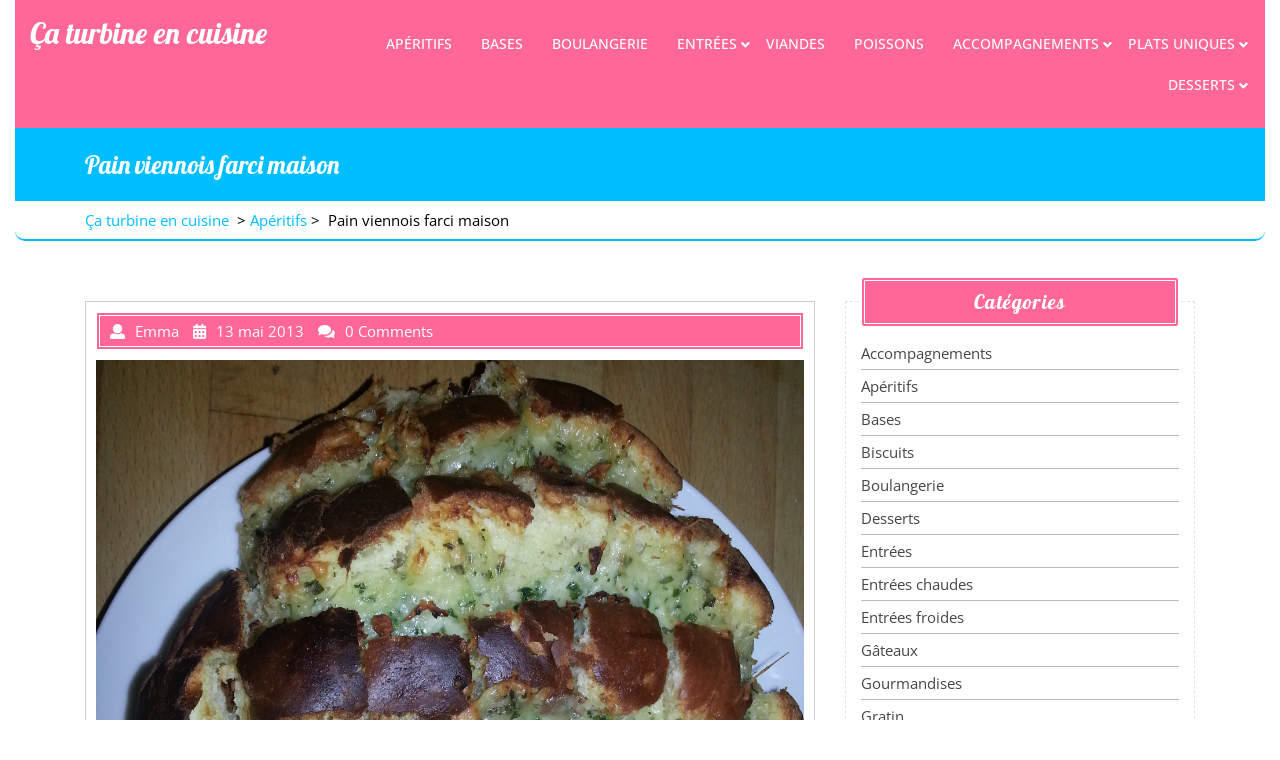

--- FILE ---
content_type: text/html; charset=UTF-8
request_url: http://www.caturbineencuisine.com/2013/05/pain-viennois-farci-maison/
body_size: 11255
content:
<!DOCTYPE html>
<html lang="fr-FR" class="no-js no-svg">
<head>
	<meta charset="UTF-8">
	<meta name="viewport" content="width=device-width, initial-scale=1">
	<title> Pain viennois farci maison &#8211; Ça turbine en cuisine</title>
<link rel='dns-prefetch' href='//www.caturbineencuisine.com' />
<link rel='dns-prefetch' href='//s.w.org' />
<link rel="alternate" type="application/rss+xml" title="Ça turbine en cuisine &raquo; Flux" href="http://www.caturbineencuisine.com/feed/" />
<link rel="alternate" type="application/rss+xml" title="Ça turbine en cuisine &raquo; Flux des commentaires" href="http://www.caturbineencuisine.com/comments/feed/" />
<link rel="alternate" type="application/rss+xml" title="Ça turbine en cuisine &raquo; Pain viennois farci maison Flux des commentaires" href="http://www.caturbineencuisine.com/2013/05/pain-viennois-farci-maison/feed/" />
		<script type="text/javascript">
			window._wpemojiSettings = {"baseUrl":"https:\/\/s.w.org\/images\/core\/emoji\/13.0.0\/72x72\/","ext":".png","svgUrl":"https:\/\/s.w.org\/images\/core\/emoji\/13.0.0\/svg\/","svgExt":".svg","source":{"concatemoji":"http:\/\/www.caturbineencuisine.com\/wp-includes\/js\/wp-emoji-release.min.js?ver=5.5.17"}};
			!function(e,a,t){var n,r,o,i=a.createElement("canvas"),p=i.getContext&&i.getContext("2d");function s(e,t){var a=String.fromCharCode;p.clearRect(0,0,i.width,i.height),p.fillText(a.apply(this,e),0,0);e=i.toDataURL();return p.clearRect(0,0,i.width,i.height),p.fillText(a.apply(this,t),0,0),e===i.toDataURL()}function c(e){var t=a.createElement("script");t.src=e,t.defer=t.type="text/javascript",a.getElementsByTagName("head")[0].appendChild(t)}for(o=Array("flag","emoji"),t.supports={everything:!0,everythingExceptFlag:!0},r=0;r<o.length;r++)t.supports[o[r]]=function(e){if(!p||!p.fillText)return!1;switch(p.textBaseline="top",p.font="600 32px Arial",e){case"flag":return s([127987,65039,8205,9895,65039],[127987,65039,8203,9895,65039])?!1:!s([55356,56826,55356,56819],[55356,56826,8203,55356,56819])&&!s([55356,57332,56128,56423,56128,56418,56128,56421,56128,56430,56128,56423,56128,56447],[55356,57332,8203,56128,56423,8203,56128,56418,8203,56128,56421,8203,56128,56430,8203,56128,56423,8203,56128,56447]);case"emoji":return!s([55357,56424,8205,55356,57212],[55357,56424,8203,55356,57212])}return!1}(o[r]),t.supports.everything=t.supports.everything&&t.supports[o[r]],"flag"!==o[r]&&(t.supports.everythingExceptFlag=t.supports.everythingExceptFlag&&t.supports[o[r]]);t.supports.everythingExceptFlag=t.supports.everythingExceptFlag&&!t.supports.flag,t.DOMReady=!1,t.readyCallback=function(){t.DOMReady=!0},t.supports.everything||(n=function(){t.readyCallback()},a.addEventListener?(a.addEventListener("DOMContentLoaded",n,!1),e.addEventListener("load",n,!1)):(e.attachEvent("onload",n),a.attachEvent("onreadystatechange",function(){"complete"===a.readyState&&t.readyCallback()})),(n=t.source||{}).concatemoji?c(n.concatemoji):n.wpemoji&&n.twemoji&&(c(n.twemoji),c(n.wpemoji)))}(window,document,window._wpemojiSettings);
		</script>
		<style type="text/css">
img.wp-smiley,
img.emoji {
	display: inline !important;
	border: none !important;
	box-shadow: none !important;
	height: 1em !important;
	width: 1em !important;
	margin: 0 .07em !important;
	vertical-align: -0.1em !important;
	background: none !important;
	padding: 0 !important;
}
</style>
	<link rel='stylesheet' id='wp-block-library-css'  href='http://www.caturbineencuisine.com/wp-includes/css/dist/block-library/style.min.css?ver=5.5.17' type='text/css' media='all' />
<link rel='stylesheet' id='panadero-bakery-fonts-css'  href='http://www.caturbineencuisine.com/wp-content/fonts/1f7e860179918ac69825aa9bdb3c7bc9.css' type='text/css' media='all' />
<link rel='stylesheet' id='bootstrap-css-css'  href='http://www.caturbineencuisine.com/wp-content/themes/panadero-bakery/assets/css/bootstrap.css?ver=5.5.17' type='text/css' media='all' />
<link rel='stylesheet' id='panadero-bakery-basic-style-css'  href='http://www.caturbineencuisine.com/wp-content/themes/panadero-bakery/style.css?ver=5.5.17' type='text/css' media='all' />
<style id='panadero-bakery-basic-style-inline-css' type='text/css'>
 .page-template-custom-home-page #header { position:static; background: #ff6796; padding: 15px 0; }
</style>
<link rel='stylesheet' id='font-awesome-css-css'  href='http://www.caturbineencuisine.com/wp-content/themes/panadero-bakery/assets/css/fontawesome-all.css?ver=5.5.17' type='text/css' media='all' />
<link rel='stylesheet' id='custom-animations-css'  href='http://www.caturbineencuisine.com/wp-content/themes/panadero-bakery/assets/css/animations.css?ver=5.5.17' type='text/css' media='all' />
<script type='text/javascript' src='http://www.caturbineencuisine.com/wp-includes/js/jquery/jquery.js?ver=1.12.4-wp' id='jquery-core-js'></script>
<!--[if lt IE 9]>
<script type='text/javascript' src='http://www.caturbineencuisine.com/wp-content/themes/panadero-bakery/assets/js/html5.js?ver=3.7.3' id='html5-js-js'></script>
<![endif]-->
<script type='text/javascript' src='http://www.caturbineencuisine.com/wp-content/themes/panadero-bakery/assets/js/bootstrap.js?ver=5.5.17' id='bootstrap-js-js'></script>
<link rel="https://api.w.org/" href="http://www.caturbineencuisine.com/wp-json/" /><link rel="alternate" type="application/json" href="http://www.caturbineencuisine.com/wp-json/wp/v2/posts/145" /><link rel="EditURI" type="application/rsd+xml" title="RSD" href="http://www.caturbineencuisine.com/xmlrpc.php?rsd" />
<link rel="wlwmanifest" type="application/wlwmanifest+xml" href="http://www.caturbineencuisine.com/wp-includes/wlwmanifest.xml" /> 
<link rel='prev' title='Moelleux coco-passion' href='http://www.caturbineencuisine.com/2013/05/moelleux-coco-passion/' />
<link rel='next' title='Risotto aux fraises' href='http://www.caturbineencuisine.com/2013/05/risotto-aux-fraises/' />
<meta name="generator" content="WordPress 5.5.17" />
<link rel="canonical" href="http://www.caturbineencuisine.com/2013/05/pain-viennois-farci-maison/" />
<link rel='shortlink' href='http://www.caturbineencuisine.com/?p=145' />
<link rel="alternate" type="application/json+oembed" href="http://www.caturbineencuisine.com/wp-json/oembed/1.0/embed?url=http%3A%2F%2Fwww.caturbineencuisine.com%2F2013%2F05%2Fpain-viennois-farci-maison%2F" />
<link rel="alternate" type="text/xml+oembed" href="http://www.caturbineencuisine.com/wp-json/oembed/1.0/embed?url=http%3A%2F%2Fwww.caturbineencuisine.com%2F2013%2F05%2Fpain-viennois-farci-maison%2F&#038;format=xml" />
        <style type="text/css" id="pf-main-css">
            
				@media screen {
					.printfriendly {
						z-index: 1000; position: relative
					}
					.printfriendly a, .printfriendly a:link, .printfriendly a:visited, .printfriendly a:hover, .printfriendly a:active {
						font-weight: 600;
						cursor: pointer;
						text-decoration: none;
						border: none;
						-webkit-box-shadow: none;
						-moz-box-shadow: none;
						box-shadow: none;
						outline:none;
						font-size: 14px !important;
						color: #6D9F00 !important;
					}
					.printfriendly.pf-alignleft {
						float: left;
					}
					.printfriendly.pf-alignright {
						float: right;
					}
					.printfriendly.pf-aligncenter {
						justify-content: center;
						display: flex; align-items: center;
					}
				}

				.pf-button-img {
					border: none;
					-webkit-box-shadow: none;
					-moz-box-shadow: none;
					box-shadow: none;
					padding: 0;
					margin: 0;
					display: inline;
					vertical-align: middle;
				}

				img.pf-button-img + .pf-button-text {
					margin-left: 6px;
				}

				@media print {
					.printfriendly {
						display: none;
					}
				}
				        </style>

            
        <style type="text/css" id="pf-excerpt-styles">
          .pf-button.pf-button-excerpt {
              display: none;
           }
        </style>

            <!-- Analytics by WP Statistics - https://wp-statistics.com -->
<style type="text/css">.recentcomments a{display:inline !important;padding:0 !important;margin:0 !important;}</style><!-- ## NXS/OG ## --><!-- ## NXSOGTAGS ## --><!-- ## NXS/OG ## -->
</head>

<body class="post-template-default single single-post postid-145 single-format-standard wp-embed-responsive has-sidebar">

<div id="page" class="site">
	<a class="skip-link screen-reader-text" href="#content">Skip to content</a>
		<div class="container-fluid">
	<header id="header">
			<div class="row m-0">
				<div class="col-lg-3 col-md-5 col-9 logo">
			        		            				        				        				            			            		<p class="site-title"><a href="http://www.caturbineencuisine.com/" rel="home">Ça turbine en cuisine</a></p>
				            				        				    		        					        				    				</div>
									<div class="col-lg-9 col-md-7 col-3 menu-top">
						<div class="menu-section">
							<div class="toggle-menu responsive-menu">
					            <button onclick="panadero_bakery_open()" role="tab" class="mobile-menu"><i class="fas fa-bars"></i><span class="screen-reader-text">Open Menu</span></button>
					        </div>
							<div id="sidelong-menu" class="nav sidenav">
				                <nav id="primary-site-navigation" class="nav-menu" role="navigation" aria-label="Top Menu">
				                  	<div class="main-menu-navigation clearfix"><ul id="menu-menu1" class="clearfix mobile_nav"><li id="menu-item-283" class="menu-item menu-item-type-taxonomy menu-item-object-category current-post-ancestor current-menu-parent current-post-parent menu-item-283"><a href="http://www.caturbineencuisine.com/category/aperitifs/">Apéritifs</a></li>
<li id="menu-item-284" class="menu-item menu-item-type-taxonomy menu-item-object-category menu-item-284"><a href="http://www.caturbineencuisine.com/category/bases/">Bases</a></li>
<li id="menu-item-329" class="menu-item menu-item-type-taxonomy menu-item-object-category menu-item-329"><a href="http://www.caturbineencuisine.com/category/boulangerie/">Boulangerie</a></li>
<li id="menu-item-323" class="menu-item menu-item-type-taxonomy menu-item-object-category menu-item-has-children menu-item-323"><a href="http://www.caturbineencuisine.com/category/entree/">Entrées</a>
<ul class="sub-menu">
	<li id="menu-item-311" class="menu-item menu-item-type-taxonomy menu-item-object-category menu-item-311"><a href="http://www.caturbineencuisine.com/category/soupes/">Soupes</a></li>
	<li id="menu-item-325" class="menu-item menu-item-type-taxonomy menu-item-object-category menu-item-325"><a href="http://www.caturbineencuisine.com/category/entrees-froides/">Entrées froides</a></li>
	<li id="menu-item-324" class="menu-item menu-item-type-taxonomy menu-item-object-category menu-item-324"><a href="http://www.caturbineencuisine.com/category/entrees-chaudes/">Entrées chaudes</a></li>
</ul>
</li>
<li id="menu-item-328" class="menu-item menu-item-type-taxonomy menu-item-object-category menu-item-328"><a href="http://www.caturbineencuisine.com/category/viandes/">Viandes</a></li>
<li id="menu-item-326" class="menu-item menu-item-type-taxonomy menu-item-object-category menu-item-326"><a href="http://www.caturbineencuisine.com/category/poissons/">Poissons</a></li>
<li id="menu-item-282" class="menu-item menu-item-type-taxonomy menu-item-object-category menu-item-has-children menu-item-282"><a href="http://www.caturbineencuisine.com/category/accompagnements/">Accompagnements</a>
<ul class="sub-menu">
	<li id="menu-item-288" class="menu-item menu-item-type-taxonomy menu-item-object-category menu-item-288"><a href="http://www.caturbineencuisine.com/category/sauces/">Sauces</a></li>
</ul>
</li>
<li id="menu-item-287" class="menu-item menu-item-type-taxonomy menu-item-object-category menu-item-has-children menu-item-287"><a href="http://www.caturbineencuisine.com/category/plats-uniques-et-specialites-regionales/">Plats uniques</a>
<ul class="sub-menu">
	<li id="menu-item-331" class="menu-item menu-item-type-taxonomy menu-item-object-category menu-item-331"><a href="http://www.caturbineencuisine.com/category/tartes-salees/">Tartes salées</a></li>
	<li id="menu-item-330" class="menu-item menu-item-type-taxonomy menu-item-object-category menu-item-330"><a href="http://www.caturbineencuisine.com/category/gratin-2/">Gratin</a></li>
</ul>
</li>
<li id="menu-item-285" class="menu-item menu-item-type-taxonomy menu-item-object-category menu-item-has-children menu-item-285"><a href="http://www.caturbineencuisine.com/category/desserts/">Desserts</a>
<ul class="sub-menu">
	<li id="menu-item-327" class="menu-item menu-item-type-taxonomy menu-item-object-category menu-item-327"><a href="http://www.caturbineencuisine.com/category/tartes-sucrees/">Tartes</a></li>
	<li id="menu-item-286" class="menu-item menu-item-type-taxonomy menu-item-object-category menu-item-286"><a href="http://www.caturbineencuisine.com/category/gourmandises/">Gourmandises</a></li>
	<li id="menu-item-312" class="menu-item menu-item-type-taxonomy menu-item-object-category menu-item-312"><a href="http://www.caturbineencuisine.com/category/biscuits/">Biscuits</a></li>
	<li id="menu-item-310" class="menu-item menu-item-type-taxonomy menu-item-object-category menu-item-310"><a href="http://www.caturbineencuisine.com/category/gateaux/">Gâteaux</a></li>
	<li id="menu-item-313" class="menu-item menu-item-type-taxonomy menu-item-object-category menu-item-313"><a href="http://www.caturbineencuisine.com/category/mousses-glaces-et-sorbets/">Mousses, Glaces et sorbets</a></li>
</ul>
</li>
</ul></div>				                  	<a href="javascript:void(0)" class="closebtn responsive-menu" onclick="panadero_bakery_close()"><i class="fas fa-times"></i><span class="screen-reader-text">Close Menu</span></a>
				                </nav>
				            </div>
						</div>
					</div>
							</div>
	</header>

			<div id="inner-pages-header">
		    <div class="header-content py-2">
			    <div class="container"> 
			      	<h1> Pain viennois farci maison</h1>
		      	</div>
	      	</div>
	      	<div class="theme-breadcrumb py-2">
	      		<div class="container">
					<a href="http://www.caturbineencuisine.com">Ça turbine en cuisine</a> &nbsp;>&nbsp;<a href="http://www.caturbineencuisine.com/category/aperitifs/" rel="category tag">Apéritifs</a>&nbsp;>&nbsp; <span>Pain viennois farci maison</span>				</div>
			</div>
		</div>
	
	<div class="site-content-contain">
		<div id="content" class="site-content">
<div class="container"> 
	<div class="content-area">
		<main id="main" class="site-main" role="main">
							<div class="row">
					<div id="" class="content_area col-lg-8 col-md-8">
						<section id="post_section">
							
<div id="post-145" class="inner-service post-145 post type-post status-publish format-standard has-post-thumbnail hentry category-aperitifs tag-ail tag-aperitifs tag-beurre-sale tag-fromage-rape tag-huile-dolives tag-mozzarella tag-pain-viennois tag-pain-viennois-farci tag-persil">
  <div class="single-post">
    <div class="article_content">
      <div class="article-text">
        <div class="metabox1"> 
          <span class="entry-author"><i class="fas fa-user"></i>Emma</span>
          <span class="entry-date"><i class="fas fa-calendar-alt"></i>13 mai 2013</span>
          <span class="entry-comments"><i class="fas fa-comments"></i>0 Comments</span>
        </div>
        <img width="2879" height="2445" src="http://www.caturbineencuisine.com/wp-content/uploads/2013/05/20130413_185535bis.jpg" class="attachment-post-thumbnail size-post-thumbnail wp-post-image" alt="" loading="lazy" srcset="http://www.caturbineencuisine.com/wp-content/uploads/2013/05/20130413_185535bis.jpg 2879w, http://www.caturbineencuisine.com/wp-content/uploads/2013/05/20130413_185535bis-300x254.jpg 300w, http://www.caturbineencuisine.com/wp-content/uploads/2013/05/20130413_185535bis-1024x869.jpg 1024w" sizes="(max-width: 2879px) 100vw, 2879px" />        <div class="entry-content"><p><div class="pf-content"><div class="articlebody">
<p><span style="font-family: times new roman,times; font-size: 12pt; color: #000000;">Voici une recette gourmande très simple et rapide à réaliser et encore plus si vous achetez la boule de pain. Mes beaux-parents et nous mêmes nous sommes régalés. Je n&#8217;hésiterai pas à la refaire en variant la garniture.</span></p>
<p><span style="font-family: times new roman,times; font-size: 12pt; color: #000000;"><span style="text-decoration: underline;">Pour 1 boule de pain</span>:</span></p>
<p><span style="font-family: times new roman,times; font-size: 12pt; color: #000000;">&#8211; pain viennois (<span style="color: #ff00ff;"><a title="Pain viennois maison" href="http://www.caturbineencuisine.com/2013/04/pain-viennois-maison/"><span style="color: #ff00ff;">ici</span></a></span>) ou une boule de pain de votre choix du commerce</span></p>
<p><span style="font-family: times new roman,times; font-size: 12pt; color: #000000;">&#8211; +/- 150g fromages râpés (gruyère, mozzarella, parmesan&#8230; J&#8217;ai fais dans la simplicité, j&#8217;ai utilisé un sachet de la marque Giovanni avec entre autre de la mozzarella et de l&#8217;emmental)</span></p>
<p><span style="font-family: times new roman,times; font-size: 12pt; color: #000000;">&#8211; persil</span></p>
<p><span style="font-family: times new roman,times; font-size: 12pt; color: #000000;">&#8211; gousses d&#8217;ail hachées</span></p>
<p><span style="font-family: times new roman,times; font-size: 12pt; color: #000000;">&#8211; +/- 40g beurre fondu</span></p>
<p><span style="font-family: times new roman,times; font-size: 12pt; color: #000000;">&#8211; 1 cs huile</span></p>
<p><span style="font-family: times new roman,times; font-size: 12pt; color: #000000;">Avec la recette du pain viennois, vous réalisez 2 boules. Une fois le pain refroidi le découper afin de former un quadrillage c&#8217;est à dire, le couper dans un sens puis dans l&#8217;autre mais sans aller jusqu&#8217;au fond afin que les morceaux tiennent attachés les uns aux autres.</span></p>
<p><img loading="lazy" style="display: block; margin-left: auto; margin-right: auto;" src="http://p1.storage.canalblog.com/12/48/1070269/85651973_p.jpg" alt="20130413_173115" width="238" height="178" border="0" /></p>
<p><span style="font-family: times new roman,times; font-size: 12pt; color: #000000;">Mélanger l&#8217;ail, le persil, le beurre fondu, l&#8217;huile et les fromages et fourrer les espaces du pain avec ce mélange.</span></p>
<p><img loading="lazy" style="display: block; margin-left: auto; margin-right: auto;" src="http://p9.storage.canalblog.com/98/04/1070269/85652017_p.jpg" alt="20130413_174226" width="239" height="179" border="0" /></p>
<p><span style="font-family: times new roman,times; font-size: 12pt; color: #000000;">Emballer la boule dans du papier aluminium et enfourner pour 15 minutes puis ouvrir le papier alu et continuer la cuisson 15 minutes. Servir immédiatement.</span></p>
<p><span style="font-family: times new roman,times; font-size: 12pt; color: #000000;">Vous pouvez bien sûr mettre d&#8217;autre fromages, herbes, seulement du beurre ou seulement de l&#8217;huile, ajouter du bacon en lanières&#8230;<br />
</span></p>
<p><img loading="lazy" style="display: block; margin-left: auto; margin-right: auto;" src="http://p8.storage.canalblog.com/85/24/1070269/85652107_p.jpg" alt="20130413_185540" width="300" height="225" border="0" /></p>
<p><span style="font-family: times new roman,times; font-size: 12pt; color: #000000;">Régalez-vous 😉</span></p>
<div style="clear: both;"></div>
</div>
<div class="printfriendly pf-button pf-button-content pf-alignleft">
                    <a href="#" rel="nofollow" onclick="window.print(); return false;" title="Printer Friendly, PDF & Email">
                    <img class="pf-button-img" src="https://cdn.printfriendly.com/buttons/printfriendly-button.png" alt="Print Friendly, PDF & Email" style="width: 112px;height: 24px;"  />
                    </a>
                </div></div></p></div>
      </div>
      <div class="clearfix"></div>
    </div>
  </div>
</div>
	<nav class="navigation post-navigation" role="navigation" aria-label="Publications">
		<h2 class="screen-reader-text">Navigation de l’article</h2>
		<div class="nav-links"><div class="nav-previous"><a href="http://www.caturbineencuisine.com/2013/05/moelleux-coco-passion/" rel="prev"><span class="screen-reader-text">Previous Post</span><span aria-hidden="true" class="nav-subtitle">Previous</span></a></div><div class="nav-next"><a href="http://www.caturbineencuisine.com/2013/05/risotto-aux-fraises/" rel="next"><span class="screen-reader-text">Next Post</span><span aria-hidden="true" class="nav-subtitle">Next</span> </a></div></div>
	</nav>						</section>
					</div>
					<div id="sidebar" class="col-lg-4 col-md-4"><section id="categories-2" class="widget widget_categories"><div class="widget_container"><h3 class="widget-title">Catégories</h3></div>
			<ul>
					<li class="cat-item cat-item-915"><a href="http://www.caturbineencuisine.com/category/accompagnements/">Accompagnements</a>
</li>
	<li class="cat-item cat-item-916"><a href="http://www.caturbineencuisine.com/category/aperitifs/">Apéritifs</a>
</li>
	<li class="cat-item cat-item-917"><a href="http://www.caturbineencuisine.com/category/bases/">Bases</a>
</li>
	<li class="cat-item cat-item-918"><a href="http://www.caturbineencuisine.com/category/biscuits/">Biscuits</a>
</li>
	<li class="cat-item cat-item-941"><a href="http://www.caturbineencuisine.com/category/boulangerie/">Boulangerie</a>
</li>
	<li class="cat-item cat-item-919"><a href="http://www.caturbineencuisine.com/category/desserts/">Desserts</a>
</li>
	<li class="cat-item cat-item-940"><a href="http://www.caturbineencuisine.com/category/entree/">Entrées</a>
</li>
	<li class="cat-item cat-item-920"><a href="http://www.caturbineencuisine.com/category/entrees-chaudes/">Entrées chaudes</a>
</li>
	<li class="cat-item cat-item-921"><a href="http://www.caturbineencuisine.com/category/entrees-froides/">Entrées froides</a>
</li>
	<li class="cat-item cat-item-923"><a href="http://www.caturbineencuisine.com/category/gateaux/">Gâteaux</a>
</li>
	<li class="cat-item cat-item-924"><a href="http://www.caturbineencuisine.com/category/gourmandises/">Gourmandises</a>
</li>
	<li class="cat-item cat-item-925"><a href="http://www.caturbineencuisine.com/category/gratin-2/">Gratin</a>
</li>
	<li class="cat-item cat-item-927"><a href="http://www.caturbineencuisine.com/category/mousses-glaces-et-sorbets/">Mousses, Glaces et sorbets</a>
</li>
	<li class="cat-item cat-item-1"><a href="http://www.caturbineencuisine.com/category/non-classe/">Non classé</a>
</li>
	<li class="cat-item cat-item-928"><a href="http://www.caturbineencuisine.com/category/plats-uniques-et-specialites-regionales/">Plats uniques</a>
</li>
	<li class="cat-item cat-item-929"><a href="http://www.caturbineencuisine.com/category/poissons/">Poissons</a>
</li>
	<li class="cat-item cat-item-930"><a href="http://www.caturbineencuisine.com/category/sauces/">Sauces</a>
</li>
	<li class="cat-item cat-item-931"><a href="http://www.caturbineencuisine.com/category/soupes/">Soupes</a>
</li>
	<li class="cat-item cat-item-933"><a href="http://www.caturbineencuisine.com/category/tartes-sucrees/">Tartes</a>
</li>
	<li class="cat-item cat-item-932"><a href="http://www.caturbineencuisine.com/category/tartes-salees/">Tartes salées</a>
</li>
	<li class="cat-item cat-item-1076"><a href="http://www.caturbineencuisine.com/category/vegetarien-vegetalien/">Végétarien, végétalien</a>
</li>
	<li class="cat-item cat-item-934"><a href="http://www.caturbineencuisine.com/category/viandes/">Viandes</a>
</li>
			</ul>

			</section>
		<section id="recent-posts-2" class="widget widget_recent_entries">
		<div class="widget_container"><h3 class="widget-title">Articles récents</h3></div>
		<ul>
											<li>
					<a href="http://www.caturbineencuisine.com/2016/11/tarte-pomme-banane-a-la-creme-damandes-vanillee/">Tarte pomme-banane à la crème d&#8217;amandes vanillée</a>
									</li>
											<li>
					<a href="http://www.caturbineencuisine.com/2016/11/entremet-clementine-corse-praline-chocolat-noir/">Entremet Clémentine Corse &#8211; Praliné &#8211; Chocolat noir</a>
									</li>
											<li>
					<a href="http://www.caturbineencuisine.com/2016/11/streusel-coco-a-la-banane/">Streusel coco à la banane</a>
									</li>
											<li>
					<a href="http://www.caturbineencuisine.com/2016/10/panna-cotta-vanille-fruit-de-la-passion/">Panna cotta vanille &#8211; fruit de la passion</a>
									</li>
											<li>
					<a href="http://www.caturbineencuisine.com/2016/10/cake-aux-agrumes-de-christophe-michalak/">Cake aux agrumes de Christophe Michalak</a>
									</li>
					</ul>

		</section><section id="meta-2" class="widget widget_meta"><div class="widget_container"><h3 class="widget-title">Méta</h3></div>
		<ul>
			<li><a href="http://www.caturbineencuisine.com/wp-login.php?action=register">Inscription</a></li>			<li><a href="http://www.caturbineencuisine.com/wp-login.php">Connexion</a></li>
			<li><a href="http://www.caturbineencuisine.com/feed/">Flux des publications</a></li>
			<li><a href="http://www.caturbineencuisine.com/comments/feed/">Flux des commentaires</a></li>

			<li><a href="https://fr.wordpress.org/">Site de WordPress-FR</a></li>
		</ul>

		</section><section id="recent-comments-2" class="widget widget_recent_comments"><div class="widget_container"><h3 class="widget-title">Commentaires récents</h3></div><ul id="recentcomments"><li class="recentcomments"><span class="comment-author-link"><a href='https://www.astucesdefilles.com/36-entrees-faciles-a-preparer-pour-le-reveillon-du-nouvel-an/' rel='external nofollow ugc' class='url'>Emma</a></span> dans <a href="http://www.caturbineencuisine.com/2015/07/tarte-peche-framboise-citron-noix-de-coco-de-yann-brys/#comment-14468">Tarte pêche-framboise-citron-noix de coco de Yann Brys</a></li><li class="recentcomments"><span class="comment-author-link">Louis</span> dans <a href="http://www.caturbineencuisine.com/2015/08/brownie-chocolat-banane-beurre-de-cacahuetes/#comment-13971">Brownie chocolat-banane-beurre de cacahuètes</a></li><li class="recentcomments"><span class="comment-author-link">Lolo</span> dans <a href="http://www.caturbineencuisine.com/2015/12/buche-ananas-vanille-coco/#comment-7182">Bûche ananas-vanille-coco</a></li><li class="recentcomments"><span class="comment-author-link"><a href='https://www.google.com/s0d1p2' rel='external nofollow ugc' class='url'>blog</a></span> dans <a href="http://www.caturbineencuisine.com/2015/11/leclipse-abricot-romarin-dulcey/#comment-7038">L&#8217;Eclipse Abricot-Romarin-Dulcey</a></li><li class="recentcomments"><span class="comment-author-link"><a href='https://www.google.com/o0q1w8' rel='external nofollow ugc' class='url'>google</a></span> dans <a href="http://www.caturbineencuisine.com/2015/02/pasteis-de-nata/#comment-7037">Pastéis de nata</a></li></ul></section><section id="text-3" class="widget widget_text">			<div class="textwidget"><div><a href="http://recettes.de/cuisine"><img src="http://recettes.de/images/logos/fille-ff6c33-2a7fff.gif" width="150" height="200" alt="Recettes de Cuisine" border="0" /></a><br />Mes recettes sont sur le site<br /><a href="http://recettes.de/cuisine">Recettes de Cuisine</a></div></div>
		</section><section id="search-2" class="widget widget_search">

<form role="search" method="get" class="search-form" action="http://www.caturbineencuisine.com/">
	<label >
		<span class="screen-reader-text">Search for:</span>
		<input type="search" class="search-field" placeholder="Search &hellip;" value="" name="s" />
	</label>
	<button type="submit" class="search-submit">Search</button>
</form></section><section id="tag_cloud-2" class="widget widget_tag_cloud"><div class="widget_container"><h3 class="widget-title">Étiquettes</h3></div><div class="tagcloud"><a href="http://www.caturbineencuisine.com/tag/amandes/" class="tag-cloud-link tag-link-16 tag-link-position-1" style="font-size: 8pt;" aria-label="amandes (12 éléments)">amandes</a>
<a href="http://www.caturbineencuisine.com/tag/aperitifs/" class="tag-cloud-link tag-link-1521 tag-link-position-2" style="font-size: 9.2475247524752pt;" aria-label="Apéritifs (15 éléments)">Apéritifs</a>
<a href="http://www.caturbineencuisine.com/tag/bases/" class="tag-cloud-link tag-link-1522 tag-link-position-3" style="font-size: 9.6633663366337pt;" aria-label="Bases (16 éléments)">Bases</a>
<a href="http://www.caturbineencuisine.com/tag/biscuits/" class="tag-cloud-link tag-link-1523 tag-link-position-4" style="font-size: 11.188118811881pt;" aria-label="Biscuits (21 éléments)">Biscuits</a>
<a href="http://www.caturbineencuisine.com/tag/cannelle/" class="tag-cloud-link tag-link-119 tag-link-position-5" style="font-size: 10.633663366337pt;" aria-label="cannelle (19 éléments)">cannelle</a>
<a href="http://www.caturbineencuisine.com/tag/chocolat-blanc/" class="tag-cloud-link tag-link-161 tag-link-position-6" style="font-size: 8.970297029703pt;" aria-label="chocolat blanc (14 éléments)">chocolat blanc</a>
<a href="http://www.caturbineencuisine.com/tag/chocolat-noir/" class="tag-cloud-link tag-link-165 tag-link-position-7" style="font-size: 10.633663366337pt;" aria-label="chocolat noir (19 éléments)">chocolat noir</a>
<a href="http://www.caturbineencuisine.com/tag/croustillant/" class="tag-cloud-link tag-link-236 tag-link-position-8" style="font-size: 15.207920792079pt;" aria-label="croustillant (42 éléments)">croustillant</a>
<a href="http://www.caturbineencuisine.com/tag/creme-damandes/" class="tag-cloud-link tag-link-261 tag-link-position-9" style="font-size: 8pt;" aria-label="crème d&#039;amandes (12 éléments)">crème d&#039;amandes</a>
<a href="http://www.caturbineencuisine.com/tag/creme-liquide/" class="tag-cloud-link tag-link-272 tag-link-position-10" style="font-size: 13.267326732673pt;" aria-label="crème liquide (30 éléments)">crème liquide</a>
<a href="http://www.caturbineencuisine.com/tag/creme-liquide-entiere/" class="tag-cloud-link tag-link-273 tag-link-position-11" style="font-size: 10.633663366337pt;" aria-label="crème liquide entière (19 éléments)">crème liquide entière</a>
<a href="http://www.caturbineencuisine.com/tag/cremeux/" class="tag-cloud-link tag-link-286 tag-link-position-12" style="font-size: 10.910891089109pt;" aria-label="crémeux (20 éléments)">crémeux</a>
<a href="http://www.caturbineencuisine.com/tag/cure-cabot/" class="tag-cloud-link tag-link-977 tag-link-position-13" style="font-size: 14.237623762376pt;" aria-label="cure Cabot (35 éléments)">cure Cabot</a>
<a href="http://www.caturbineencuisine.com/tag/desserts/" class="tag-cloud-link tag-link-1524 tag-link-position-14" style="font-size: 11.465346534653pt;" aria-label="Desserts (22 éléments)">Desserts</a>
<a href="http://www.caturbineencuisine.com/tag/fondant/" class="tag-cloud-link tag-link-358 tag-link-position-15" style="font-size: 20.752475247525pt;" aria-label="fondant (106 éléments)">fondant</a>
<a href="http://www.caturbineencuisine.com/tag/frais/" class="tag-cloud-link tag-link-1132 tag-link-position-16" style="font-size: 10.356435643564pt;" aria-label="frais (18 éléments)">frais</a>
<a href="http://www.caturbineencuisine.com/tag/fraises/" class="tag-cloud-link tag-link-368 tag-link-position-17" style="font-size: 9.2475247524752pt;" aria-label="fraises (15 éléments)">fraises</a>
<a href="http://www.caturbineencuisine.com/tag/framboises/" class="tag-cloud-link tag-link-371 tag-link-position-18" style="font-size: 9.2475247524752pt;" aria-label="framboises (15 éléments)">framboises</a>
<a href="http://www.caturbineencuisine.com/tag/glaces-et-sorbets/" class="tag-cloud-link tag-link-938 tag-link-position-19" style="font-size: 11.465346534653pt;" aria-label="Glaces et sorbets (22 éléments)">Glaces et sorbets</a>
<a href="http://www.caturbineencuisine.com/tag/gourmand/" class="tag-cloud-link tag-link-979 tag-link-position-20" style="font-size: 22pt;" aria-label="gourmand (132 éléments)">gourmand</a>
<a href="http://www.caturbineencuisine.com/tag/gousse-de-vanille/" class="tag-cloud-link tag-link-431 tag-link-position-21" style="font-size: 14.376237623762pt;" aria-label="gousse de vanille (36 éléments)">gousse de vanille</a>
<a href="http://www.caturbineencuisine.com/tag/gateaux/" class="tag-cloud-link tag-link-1527 tag-link-position-22" style="font-size: 15.485148514851pt;" aria-label="Gâteaux (44 éléments)">Gâteaux</a>
<a href="http://www.caturbineencuisine.com/tag/gelatine/" class="tag-cloud-link tag-link-468 tag-link-position-23" style="font-size: 12.019801980198pt;" aria-label="gélatine (24 éléments)">gélatine</a>
<a href="http://www.caturbineencuisine.com/tag/ig-bas/" class="tag-cloud-link tag-link-972 tag-link-position-24" style="font-size: 8.970297029703pt;" aria-label="ig bas (14 éléments)">ig bas</a>
<a href="http://www.caturbineencuisine.com/tag/levure-fraiche/" class="tag-cloud-link tag-link-521 tag-link-position-25" style="font-size: 9.2475247524752pt;" aria-label="levure fraîche (15 éléments)">levure fraîche</a>
<a href="http://www.caturbineencuisine.com/tag/leger/" class="tag-cloud-link tag-link-999 tag-link-position-26" style="font-size: 9.2475247524752pt;" aria-label="léger (15 éléments)">léger</a>
<a href="http://www.caturbineencuisine.com/tag/mascarpone/" class="tag-cloud-link tag-link-535 tag-link-position-27" style="font-size: 9.6633663366337pt;" aria-label="mascarpone (16 éléments)">mascarpone</a>
<a href="http://www.caturbineencuisine.com/tag/moelleux/" class="tag-cloud-link tag-link-559 tag-link-position-28" style="font-size: 19.089108910891pt;" aria-label="moelleux (80 éléments)">moelleux</a>
<a href="http://www.caturbineencuisine.com/tag/mousses/" class="tag-cloud-link tag-link-937 tag-link-position-29" style="font-size: 11.465346534653pt;" aria-label="Mousses (22 éléments)">Mousses</a>
<a href="http://www.caturbineencuisine.com/tag/pate-feuilletee/" class="tag-cloud-link tag-link-656 tag-link-position-30" style="font-size: 10.356435643564pt;" aria-label="pate feuilletee (18 éléments)">pate feuilletee</a>
<a href="http://www.caturbineencuisine.com/tag/pectine-nh/" class="tag-cloud-link tag-link-660 tag-link-position-31" style="font-size: 8.5544554455446pt;" aria-label="pectine NH (13 éléments)">pectine NH</a>
<a href="http://www.caturbineencuisine.com/tag/plats-uniques-et-specialites-regionales/" class="tag-cloud-link tag-link-1529 tag-link-position-32" style="font-size: 10.356435643564pt;" aria-label="Plats uniques (18 éléments)">Plats uniques</a>
<a href="http://www.caturbineencuisine.com/tag/poudre-damandes/" class="tag-cloud-link tag-link-704 tag-link-position-33" style="font-size: 14.376237623762pt;" aria-label="poudre d&#039;amandes (36 éléments)">poudre d&#039;amandes</a>
<a href="http://www.caturbineencuisine.com/tag/raisins-secs/" class="tag-cloud-link tag-link-752 tag-link-position-34" style="font-size: 9.2475247524752pt;" aria-label="raisins secs (15 éléments)">raisins secs</a>
<a href="http://www.caturbineencuisine.com/tag/rhum/" class="tag-cloud-link tag-link-758 tag-link-position-35" style="font-size: 9.6633663366337pt;" aria-label="rhum (16 éléments)">rhum</a>
<a href="http://www.caturbineencuisine.com/tag/sain/" class="tag-cloud-link tag-link-975 tag-link-position-36" style="font-size: 14.653465346535pt;" aria-label="sain (38 éléments)">sain</a>
<a href="http://www.caturbineencuisine.com/tag/sans-arachide/" class="tag-cloud-link tag-link-982 tag-link-position-37" style="font-size: 15.346534653465pt;" aria-label="sans arachide (43 éléments)">sans arachide</a>
<a href="http://www.caturbineencuisine.com/tag/sans-gluten/" class="tag-cloud-link tag-link-980 tag-link-position-38" style="font-size: 12.851485148515pt;" aria-label="sans gluten (28 éléments)">sans gluten</a>
<a href="http://www.caturbineencuisine.com/tag/sans-lait/" class="tag-cloud-link tag-link-981 tag-link-position-39" style="font-size: 13.128712871287pt;" aria-label="sans lait (29 éléments)">sans lait</a>
<a href="http://www.caturbineencuisine.com/tag/sans-oeuf/" class="tag-cloud-link tag-link-1005 tag-link-position-40" style="font-size: 11.742574257426pt;" aria-label="sans oeuf (23 éléments)">sans oeuf</a>
<a href="http://www.caturbineencuisine.com/tag/sucre-glace/" class="tag-cloud-link tag-link-822 tag-link-position-41" style="font-size: 11.742574257426pt;" aria-label="sucre glace (23 éléments)">sucre glace</a>
<a href="http://www.caturbineencuisine.com/tag/vanille/" class="tag-cloud-link tag-link-873 tag-link-position-42" style="font-size: 8.5544554455446pt;" aria-label="vanille (13 éléments)">vanille</a>
<a href="http://www.caturbineencuisine.com/tag/viennoiseries-et-crepes/" class="tag-cloud-link tag-link-935 tag-link-position-43" style="font-size: 8.970297029703pt;" aria-label="Viennoiseries et crêpes (14 éléments)">Viennoiseries et crêpes</a>
<a href="http://www.caturbineencuisine.com/tag/vegetalien/" class="tag-cloud-link tag-link-974 tag-link-position-44" style="font-size: 12.712871287129pt;" aria-label="végétalien (27 éléments)">végétalien</a>
<a href="http://www.caturbineencuisine.com/tag/vegetarien/" class="tag-cloud-link tag-link-973 tag-link-position-45" style="font-size: 10.633663366337pt;" aria-label="végétarien (19 éléments)">végétarien</a></div>
</section><section id="text-2" class="widget widget_text">			<div class="textwidget"><a title="mytaste.ma" href="http://www.mytaste.ma/" id="hr-CbyuW"><img src="http://widget.mytaste.ma/blogcounter/image?image=blue_m&blog_id=CbyuW" alt="mytaste.ma" border="0" /></a><script type="text/javascript"><!--
var hr_currentTime = new Date();var hr_timestamp = Date.parse(hr_currentTime.getMonth() + 1 + "/" + hr_currentTime.getDate() + "/" + hr_currentTime.getFullYear()) / 1000;document.write('<scr'+'ipt type="text/javascript" src="http://widget.mytaste.ma/blogcounter.js?blog_id=CbyuW&timestamp=' + hr_timestamp +'"></scr'+'ipt>');
// --></script></div>
		</section><section id="archives-2" class="widget widget_archive"><div class="widget_container"><h3 class="widget-title">Archives</h3></div>
			<ul>
					<li><a href='http://www.caturbineencuisine.com/2016/11/'>novembre 2016</a></li>
	<li><a href='http://www.caturbineencuisine.com/2016/10/'>octobre 2016</a></li>
	<li><a href='http://www.caturbineencuisine.com/2016/09/'>septembre 2016</a></li>
	<li><a href='http://www.caturbineencuisine.com/2016/07/'>juillet 2016</a></li>
	<li><a href='http://www.caturbineencuisine.com/2016/06/'>juin 2016</a></li>
	<li><a href='http://www.caturbineencuisine.com/2016/05/'>mai 2016</a></li>
	<li><a href='http://www.caturbineencuisine.com/2016/04/'>avril 2016</a></li>
	<li><a href='http://www.caturbineencuisine.com/2016/03/'>mars 2016</a></li>
	<li><a href='http://www.caturbineencuisine.com/2016/02/'>février 2016</a></li>
	<li><a href='http://www.caturbineencuisine.com/2016/01/'>janvier 2016</a></li>
	<li><a href='http://www.caturbineencuisine.com/2015/12/'>décembre 2015</a></li>
	<li><a href='http://www.caturbineencuisine.com/2015/11/'>novembre 2015</a></li>
	<li><a href='http://www.caturbineencuisine.com/2015/10/'>octobre 2015</a></li>
	<li><a href='http://www.caturbineencuisine.com/2015/09/'>septembre 2015</a></li>
	<li><a href='http://www.caturbineencuisine.com/2015/08/'>août 2015</a></li>
	<li><a href='http://www.caturbineencuisine.com/2015/07/'>juillet 2015</a></li>
	<li><a href='http://www.caturbineencuisine.com/2015/06/'>juin 2015</a></li>
	<li><a href='http://www.caturbineencuisine.com/2015/05/'>mai 2015</a></li>
	<li><a href='http://www.caturbineencuisine.com/2015/04/'>avril 2015</a></li>
	<li><a href='http://www.caturbineencuisine.com/2015/03/'>mars 2015</a></li>
	<li><a href='http://www.caturbineencuisine.com/2015/02/'>février 2015</a></li>
	<li><a href='http://www.caturbineencuisine.com/2015/01/'>janvier 2015</a></li>
	<li><a href='http://www.caturbineencuisine.com/2014/12/'>décembre 2014</a></li>
	<li><a href='http://www.caturbineencuisine.com/2014/11/'>novembre 2014</a></li>
	<li><a href='http://www.caturbineencuisine.com/2014/10/'>octobre 2014</a></li>
	<li><a href='http://www.caturbineencuisine.com/2014/09/'>septembre 2014</a></li>
	<li><a href='http://www.caturbineencuisine.com/2014/08/'>août 2014</a></li>
	<li><a href='http://www.caturbineencuisine.com/2014/07/'>juillet 2014</a></li>
	<li><a href='http://www.caturbineencuisine.com/2014/06/'>juin 2014</a></li>
	<li><a href='http://www.caturbineencuisine.com/2014/05/'>mai 2014</a></li>
	<li><a href='http://www.caturbineencuisine.com/2014/04/'>avril 2014</a></li>
	<li><a href='http://www.caturbineencuisine.com/2014/03/'>mars 2014</a></li>
	<li><a href='http://www.caturbineencuisine.com/2014/02/'>février 2014</a></li>
	<li><a href='http://www.caturbineencuisine.com/2014/01/'>janvier 2014</a></li>
	<li><a href='http://www.caturbineencuisine.com/2013/12/'>décembre 2013</a></li>
	<li><a href='http://www.caturbineencuisine.com/2013/11/'>novembre 2013</a></li>
	<li><a href='http://www.caturbineencuisine.com/2013/10/'>octobre 2013</a></li>
	<li><a href='http://www.caturbineencuisine.com/2013/09/'>septembre 2013</a></li>
	<li><a href='http://www.caturbineencuisine.com/2013/08/'>août 2013</a></li>
	<li><a href='http://www.caturbineencuisine.com/2013/07/'>juillet 2013</a></li>
	<li><a href='http://www.caturbineencuisine.com/2013/06/'>juin 2013</a></li>
	<li><a href='http://www.caturbineencuisine.com/2013/05/'>mai 2013</a></li>
	<li><a href='http://www.caturbineencuisine.com/2013/04/'>avril 2013</a></li>
	<li><a href='http://www.caturbineencuisine.com/2013/03/'>mars 2013</a></li>
	<li><a href='http://www.caturbineencuisine.com/2013/02/'>février 2013</a></li>
	<li><a href='http://www.caturbineencuisine.com/2013/01/'>janvier 2013</a></li>
	<li><a href='http://www.caturbineencuisine.com/2012/12/'>décembre 2012</a></li>
			</ul>

			</section></div>
				</div>
					</main>
	</div>
</div>

		</div>
		<footer id="colophon" class="site-footer" role="contentinfo">
			<svg class="footer-separator-svg footer-separator-svg__waves_svg_separator" xmlns="http://www.w3.org/2000/svg" version="1.0" width="1200" fill="#fff" height="30" viewBox="0 0 1200 30" preserveAspectRatio="none"><path d="M0,0S1.209,1.508,200.671,7.031C375.088,15.751,454.658,30,600,30V0H0ZM1200,0s-90.21,1.511-200.671,7.034C824.911,15.751,745.342,30,600,30V0h600Z"></path></svg>
			<div class="container-fluid">
				
<aside class="widget-area" role="complementary">
	<div class="row">
		<div class="widget-column footer-widget-1 col-lg-3 col-md-3">
					</div>
		<div class="widget-column footer-widget-2 col-lg-3 col-md-3">
					</div>	
		<div class="widget-column footer-widget-3 col-lg-3 col-md-3">
					</div>
		<div class="widget-column footer-widget-4 col-lg-3 col-md-3">
					</div>
	</div>
</aside>			</div>
			<div class="clearfix"></div>
			<div class="copyright"> 
				<div class="container">
					
<div class="site-info">
	<a href="https://www.luzuk.com/themes/free-bakery-wordpress-theme/" target="_blank"><p>Bakery WordPress Theme By Luzuk </p></a>
</div>				</div>
			</div>
		</footer>
					<button role="tab" class="back-to-top"><span class="back-to-top-text">Top</span></button>
			</div>
</div>
		
     <script type="text/javascript" id="pf_script">
                      var pfHeaderImgUrl = '';
          var pfHeaderTagline = '';
          var pfdisableClickToDel = '0';
          var pfImagesSize = 'full-size';
          var pfImageDisplayStyle = 'right';
          var pfEncodeImages = '0';
          var pfShowHiddenContent  = '0';
          var pfDisableEmail = '0';
          var pfDisablePDF = '0';
          var pfDisablePrint = '0';

            
          var pfPlatform = 'WordPress';

        (function($){
            $(document).ready(function(){
                if($('.pf-button-content').length === 0){
                    $('style#pf-excerpt-styles').remove();
                }
            });
        })(jQuery);
        </script>
      <script defer src='https://cdn.printfriendly.com/printfriendly.js'></script>
            
            <script type='text/javascript' src='http://www.caturbineencuisine.com/wp-content/themes/panadero-bakery/assets/js/navigation.js?ver=2.1.2' id='panadero-bakery-navigation-jquery-js'></script>
<script type='text/javascript' src='http://www.caturbineencuisine.com/wp-content/themes/panadero-bakery/assets/js/jquery.superfish.js?ver=5.5.17' id='jquery-superfish-js'></script>
<script type='text/javascript' src='http://www.caturbineencuisine.com/wp-includes/js/wp-embed.min.js?ver=5.5.17' id='wp-embed-js'></script>

</body>
</html>

--- FILE ---
content_type: text/javascript
request_url: http://www.caturbineencuisine.com/wp-content/themes/panadero-bakery/assets/js/navigation.js?ver=2.1.2
body_size: 3624
content:
/* global panadero_bakeryScreenReaderText */
/**
 * Theme functions file.
 *
 * Contains handlers for navigation and widget area.
 */

jQuery(function($){
 	"use strict";
   	jQuery('.main-menu-navigation > ul').superfish({
		delay:       500,
		animation:   {opacity:'show',height:'show'},  
		speed:       'fast'
   });

 	$( window ).scroll( function() {
		if ( $( this ).scrollTop() > 200 ) {
			$( '.back-to-top' ).addClass( 'show-back-to-top' );
		} else {
			$( '.back-to-top' ).removeClass( 'show-back-to-top' );
		}
	});

	// Click event to scroll to top.
	$( '.back-to-top' ).click( function() {
		$( 'html, body' ).animate( { scrollTop : 0 }, 500 );
		return false;
	});
});

function panadero_bakery_open() {
	jQuery(".sidenav").addClass('show');
}
function panadero_bakery_close() {
	jQuery(".sidenav").removeClass('show');
}

function panadero_bakery_menuAccessibility() {
	var links, i, len,
	    panadero_bakery_menu = document.querySelector( '.nav-menu' ),
	    panadero_bakery_iconToggle = document.querySelector( '.nav-menu ul li:first-child a' );
    
	let panadero_bakery_focusableElements = 'button, a, input';
	let panadero_bakery_firstFocusableElement = panadero_bakery_iconToggle; // get first element to be focused inside menu
	let panadero_bakery_focusableContent = panadero_bakery_menu.querySelectorAll(panadero_bakery_focusableElements);
	let panadero_bakery_lastFocusableElement = panadero_bakery_focusableContent[panadero_bakery_focusableContent.length - 1]; // get last element to be focused inside menu

	if ( ! panadero_bakery_menu ) {
    	return false;
	}

	links = panadero_bakery_menu.getElementsByTagName( 'a' );

	// Each time a menu link is focused or blurred, toggle focus.
	for ( i = 0, len = links.length; i < len; i++ ) {
	    links[i].addEventListener( 'focus', toggleFocus, true );
	    links[i].addEventListener( 'blur', toggleFocus, true );
	}

	// Sets or removes the .focus class on an element.
	function toggleFocus() {
      	var self = this;

     	// Move up through the ancestors of the current link until we hit .mobile-menu.
      	while (-1 === self.className.indexOf( 'nav-menu' ) ) {
	      	// On li elements toggle the class .focus.
	      	if ( 'li' === self.tagName.toLowerCase() ) {
	          	if ( -1 !== self.className.indexOf( 'focus' ) ) {
	          		self.className = self.className.replace( ' focus', '' );
	          	} else {
	          		self.className += ' focus';
	          	}
	      	}
	      	self = self.parentElement;
      	}
	}
    
	// Trap focus inside modal to make it ADA compliant
	document.addEventListener('keydown', function (e) {
	    let isTabPressed = e.key === 'Tab' || e.keyCode === 9;

	    if ( ! isTabPressed ) {
	    	return;
	    }

	    if ( e.shiftKey ) { // if shift key pressed for shift + tab combination
	      	if (document.activeElement === panadero_bakery_firstFocusableElement) {
		        panadero_bakery_lastFocusableElement.focus(); // add focus for the last focusable element
		        e.preventDefault();
	      	}
	    } else { // if tab key is pressed
	    	if (document.activeElement === panadero_bakery_lastFocusableElement) { // if focused has reached to last focusable element then focus first focusable element after pressing tab
		      	panadero_bakery_firstFocusableElement.focus(); // add focus for the first focusable element
		      	e.preventDefault();
	    	}
	    }
	});   
}

jQuery(function($){
	$('.mobile-menu').click(function () {
	    panadero_bakery_menuAccessibility();
	});
});